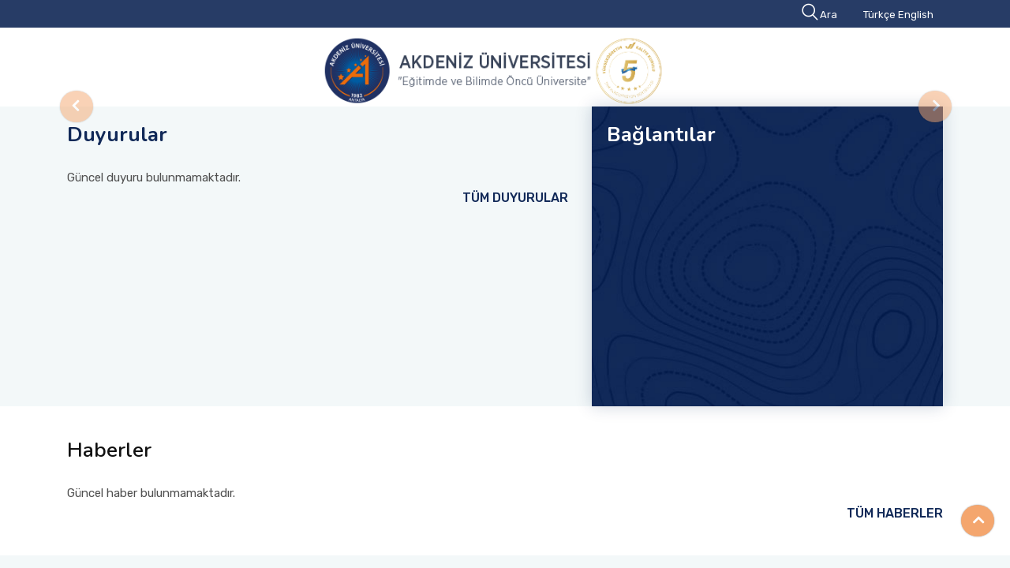

--- FILE ---
content_type: text/html; charset=utf-8
request_url: https://www.akdeniz.edu.tr/enstitu-fakulte-yuksekokul-myo-ogrenci-isleri-iletisim-bilgileri/
body_size: 4743
content:

<!DOCTYPE html>
<html lang="tr">
<head>
    <meta charset="utf-8" />
    <meta name="viewport" content="width=device-width, initial-scale=1.0" />
    <title>Ana Sayfa - Akdeniz Üniversitesi</title>
    <!-- favicon -->
    <link rel="shortcut icon" type="image/x-icon" href="/assets/images/favicon.ico">
    <!-- Bootstrap v5.1.3 css -->
    <link rel="stylesheet" type="text/css" href="/assets/css/bootstrap.min.css">
    <!-- font-awesome css -->
    <link rel="stylesheet" type="text/css" href="/assets/css/font-awesome.min.css">
    <!-- owl.carousel css -->
    <link rel="stylesheet" type="text/css" href="/assets/css/owl.carousel.css">
    <link rel="stylesheet" href="/assets/css/owl.carousel.min.css">
    <link rel="stylesheet" href="/assets/css/owl.theme.default.min.css">
     <link rel="stylesheet" href="/assets/fonts/university/styles.css">

      <!-- mmenu css  -->
      <link rel="stylesheet" href="/assets/plugins/mmenu/mmenu-light.css">
    <!-- flaticon css  -->
    <link rel="stylesheet" type="text/css" href="/assets/fonts/flaticon.css">
    <!-- style css -->
    <link rel="stylesheet" type="text/css" href="/assets/css/custom.css">
    <script src="/assets/js/jquery.min.js"></script>
    
    <style>
        .news-img {
            height: 166px;
            width: 100%;
            background-size: cover;
            background-position: 10% 0%;
            background-repeat: no-repeat;
        }
    </style>
</head>
<body class="">

<div class="full-header2">
    <div class="row">
        <!--Header Start-->

    </div>
</div>

    <!-- Header Start -->
    <div class="full-header">

        <!--Header Start-->
        <header class="header-wrapper">

            <!-- Topbar Area Start -->
         
<div id="search-bar" class="search-bar collapse" aria-expanded="false">
    <div class="container">
        <div class="search-form-wrapper">
            <input type="text" id="txt_search" name="txt_search" autocomplete="off" placeholder="Aranacak metni giriniz" class="form-control">
        </div>
    </div>
</div>

<div class="topbar">
    <div class="container">
        <div class="row y-middle">
            <div class="col-md-7">
            </div>
            <div class="col-md-5 text-right">
                <ul class="topbar-right">
                    <li> <a href="#search-bar" class="search-btn" data-toggle="collapse" role="button" aria-expanded="false">  <i class="flaticon-search"></i> Ara </a></li>
                    <li>
                            <a href="/tr">Türkçe</a>
                            <a href="/en">English</a>
                     </li>

                </ul>
                <ul class="header-social">
                </ul>
            </div>
        </div>
    </div>
</div>

<script type="text/javascript">
$(document).ready(function () {
  $('#txt_search').on('keyup', function(event){
    var keycode = (event.keyCode ? event.keyCode : event.which);       
    var search_query = $(this).val();
     if(keycode == 13){
       window.location = '/enstitu-fakulte-yuksekokul-myo-ogrenci-isleri-iletisim-bilgileri/ara/'+search_query;
       event.preventDefault();
       return false;
     }
    
  });

    
  $('.search-btn').on('click', function(){
    if($(this).attr('aria-expanded') == "false"){
      setTimeout(function(){
        $('#txt_search').focus();
      },250);
    }
  });
 
})
  </script> 
            <!-- Topbar Area End -->
            <!-- Menu Start -->
          
<!--Mobile Menu-->
<div class="mobilemenu">
    <a href="#mmenu"><span></span></a>

    <nav id="mmenu" class="mmenu">
        <ul>
        </ul>
    </nav>
</div>

<!-- Menu Start -->

<div class="menu">
    <div class="container-fluid clearfix">
        <div class="row justify-content-center">

            <div class="col-logo">
                <div class="main-logo">
                    <a href="/enstitu-fakulte-yuksekokul-myo-ogrenci-isleri-iletisim-bilgileri">
                        <img src="/assets/images/logo-akdeniz-yokak.png" />
                    </a>

                </div>


            </div>

            <div class="col-menu">
                <div>
                    <nav class="navbar navbar-expand-lg navbar-light main-nav">
                        <div class="container-fluidss">

                            <button class="navbar-toggler collapsed" type="button" data-bs-toggle="collapse" data-toggle="collapse" data-bs-target="#navbar-content" data-target="#navbar-content">
                                <div class="hamburger-toggle">
                                    <div class="hamburger">
                                        <span></span>
                                        <span></span>
                                        <span></span>
                                    </div>
                                </div>
                            </button>
                            <div class="collapse navbar-collapse" id="navbar-content">
                                <ul class="navbar-nav mr-auto mb-2 mb-lg-0 navmain">

                                </ul>


                            </div>
                        </div>
                    </nav>
                </div>
            </div>




        </div>
    </div>

</div>
<!-- Menu End -->
            <!-- Menu End -->



        </header>
        <!--Header End-->

    </div>
    <!-- Header End -->
    <!-- Main content Start -->
    <div class="content">


        <!-- Slider Section Start -->
        <div class="sb-slider">
            <div class="containers">
                <div id="carouselMain" class="carousel slide carousel-fade"   data-ride="carousel"  data-bs-ride="carousel" >
                    <div class="carousel-inner">

                    </div>
                    <a class="carousel-control-prev" role="button" href="#" data-target="#carouselMain"  data-slide="prev">
                        <span class="angle-back"><i class="fa fa-angle-left"></i> </span>
                     
                    </a>
                    <a class="carousel-control-next" role="button" href="#"  data-target="#carouselMain"   data-slide="next">
                      <span class="angle-back"><i class="fa fa-angle-right"></i> </span>
                      
                    </a>
                </div>
            </div>
        </div>
        <!-- Slider Section End -->
        <!-- Annoucements Section Start -->
        <div class="announcement-wrapper">
            <div class="container">
                <div class="row">
                    <div class="col-lg-7"> 
                        <div class="latest-announcements">
                            <div class="title-area">
                                <h3 class="announcement-list-title">Duyurular</h3>
                            </div>
                            <div class="row-ann"> 
                                <div id="owl-carousel-announcements" class="owl-carousel">
                                       <div>Güncel duyuru bulunmamaktadır.</div> 

                                </div> 
                            </div>

                            <div class="all-records d-flex justify-content-end">
                                <a href="/enstitu-fakulte-yuksekokul-myo-ogrenci-isleri-iletisim-bilgileri/duyurular">TÜM DUYURULAR</a>
                            </div>

                        </div>
                    </div>

                    <div class="col-lg-5">
                        <div class="links-wrap">
                            <div class="links-content">
                                <h3 class="links-title"> Bağlantılar</h3>
                          
                            <div id="owl-links" class="owl-carousel">

                           
                            </div>

                        </div>

                    </div>
                </div><!--End col5-->
              
                </div>
             </div>
        </div> 
        <!-- Annoucements Section End -->
        <!-- News Section Start -->
        <div class="news-wrapper"> 
            <div class="container"> 

                <div class="row">
                    <div class="col-md-12">
                        <h3 class="news-widget-title">Haberler</h3>
                        <div id="owl-news" class="owl-carousel">
                                       <div>Güncel haber bulunmamaktadır.</div> 

                           
                        
 


                        

                        </div>
                        <div class="all-records  d-flex justify-content-end"><a href="/enstitu-fakulte-yuksekokul-myo-ogrenci-isleri-iletisim-bilgileri/haberler">TÜM HABERLER</a></div>
                    </div> 
                
                </div>
            </div> 

        </div> 
   
    <!-- News Section End -->
    <!-- Events Section Start -->
    <div class="events-wrapper">
        <div class="container">
            <div class="row">
                <div class="col-md-12">
                        <div class="inside-events">
                            <h3 class="news-widget-title">Etkinlikler</h3>

                            <div class="row-evnt">

                                <div id="owl-carousel-events" class="owl-carousel">

                                       <div>Güncel etkinlik bulunmamaktadır.</div> 
 
                                  </div>


                            </div>

                        </div>

                        <div class="all-records d-flex justify-content-end">
                            <a href="/enstitu-fakulte-yuksekokul-myo-ogrenci-isleri-iletisim-bilgileri/etkinlikler">TÜM ETKİNLİKLER</a>
                        </div>


                    </div>
             </div>   
        </div>
    </div>
    <!-- Events Section End -->

       <!-- Partner Start -->
        <div class="partner-wrapper">
            <div class="container">
                <div id="owl-carousel-partners" class="owl-carousel">
                </div>
            </div>
        </div>
        <!-- Partner End -->


    </div>
    <!-- Main content End -->
       <!-- Footer Start -->
  <!-- Footer Start -->
<footer class="footer-wrapper">
    <div class="footer-top">
        <div class="container">
            <div class="row">
                <div class="col-md footer-widget">
                    <div class="footer-logo md-text-center mt-3">
                        <img src="/assets/images/logo2.png" alt="university-logo">
                    </div>
                    <div class="footer-logo text-center">
                        <img src="/assets/images/yokak_akdeniz_footer.png" alt="yokak-logo">
                    </div>

                </div>



                <div class="col-md footer-widget">
                    <h4 class="footer-widget-title">Sosyal Medya</h4>
                    <ul class="address-widget">
                        <li>
                            <ul class="header-social">
                            </ul>
                        </li>

                    </ul>
                    <div class="desc">

                    </div>
                    <div class="desc">
                    </div>
                    <div class="desc">
                    </div>
                </div>
            </div>
        </div>


    </div>
    <div class="footer-bottom">
        <div class="container">
            <div class="row y-middle">
                <div class="col-lg-12 md-mb-20">
                    <div class="copyright text-cener md-text-center">
                        <p>© 2022 - Akdeniz Üniversitesi Bilgi İşlem Dairesi Başkanlığı</p>
                    </div>
                </div>

            </div>
        </div>
    </div>
    <div class="overlay"></div>
</footer>
<!-- Footer End -->


     <!-- Footer END -->
    <!-- start scrollUp  -->
    <div id="scrollUp" style="display: block;">
        <i class="fa fa-angle-up"></i>
    </div>
    <!-- end scrollUp  -->
    
    <div class="">
    </div>

    <script>

        // owl-news
        $(document).ready(function () {
            $("#owl-news").owlCarousel(

                {
                    items: 3,
                    loop: false,
                    margin: 30,
                    autoplay: false,
                    autoplayTimeout: 3000,
                    autoplayHoverPause: true,
                    nav: true,
                    navText: ["<i class='fa fa-angle-left'></i>", "<i class='fa fa-angle-right'></i>"],
                    responsiveClass: true,
                    responsive: {
                        0: {
                            items: 1,
                            nav: true
                        },
                        600: {
                            items: 2,
                            nav: false
                        },
                        1000: {
                            items: 4,
                            nav: true,
                            loop: false
                        }
                    }
                }


            );
        });

        // owl-carousel-announcements
        $(document).ready(function () {
            $("#owl-carousel-announcements").owlCarousel(

                {
                    items: 1,
                    loop: false,
                    margin: 10,
                    autoplay: false,
                    autoplayTimeout: 3000,
                    autoplayHoverPause: true,
                    nav: true,
                    navText: ["<i class='fa fa-angle-left'></i>", "<i class='fa fa-angle-right'></i>"],
                    responsiveClass: true,
                    responsive: {
                        0: {
                            items: 1,
                            nav: true
                        },
                        600: {
                            items: 1,
                            nav: true
                        },
                        1000: {
                            items: 1,
                            nav: true
                            
                        }
                    }
                }


            );
        });

        //owl-carousel-events
        $(document).ready(function () {
            $("#owl-carousel-events").owlCarousel(

                {
                    items: 1,
                    loop: false,
                    margin: 10,
                    autoplay: false,
                    autoplayTimeout: 3000,
                    autoplayHoverPause: true,
                    nav: true,
                    navText: ["<i class='fa fa-angle-left'></i>", "<i class='fa fa-angle-right'></i>"],
                    responsiveClass: true,
                    responsive: {
                        0: {
                            items: 1,
                            nav: true
                        },
                        600: {
                            items: 1,
                            nav: false
                        },
                        1000: {
                            items: 2,
                            nav: true
                        }
                    }
                }


            );

        });
        //Owl-Links
        $(document).ready(function () {
            $("#owl-links").owlCarousel(

                {
                    items: 1,
                    loop: false,
                    margin: 10,
                    autoplay: false,
                    autoplayTimeout: 5000,
                    autoplayHoverPause: true,
                    nav: true,
                    navText: ["<i class='fa fa-angle-left'></i>", "<i class='fa fa-angle-right'></i>"],
                    responsiveClass: true,
                    responsive: {
                        0: {
                            items: 1,
                            nav: true
                        },
                        600: {
                            items: 1,
                            nav: false
                        },
                        1000: {
                            items: 1,
                            nav: true
                        }
                    }
                }


            );

        });

        //owl-carousel-partners
        $(document).ready(function () {
            $("#owl-carousel-partners").owlCarousel(

                {
                    items: 5,
                    loop: true,
                    margin: 10,
                    autoplay: true,
                    autoplayTimeout: 3000,
                    autoplayHoverPause: true,
                    nav: true,
                    navText: ["<i class='fa fa-angle-left'></i>", "<i class='fa fa-angle-right'></i>"],
                    responsiveClass: true,
                    responsive: {
                        0: {
                            items: 2,
                            nav: true
                        },
                        600: {
                            items: 4,
                            nav: false
                        },
                        1000: {
                            items: 8,
                            nav: true
                        }
                    }
                }


            );
        });
    </script>


    <script>



        document.addEventListener('click',function(e){
           // Hamburger menu
           if(e.target.classList.contains('hamburger-toggle')){
               e.target.children[0].classList.toggle('active');
           }
           });

    </script>

      <script>      
        
   $(document).ready(function () {  
        var popupClosed = "false";
        if (getCookie("closepopup0") != null) popupClosed = getCookie("closepopup0");
        if ($(".popup-content").contents().length == 0) { }
        else {
            if (popupClosed == "false") { 
                $('#homePagePopup').modal('show'); 
            }
        }

        $('.btn-hide-popup').click(function () {
            setCookie("closepopup0", "true", 1);
            $('#homePagePopup').modal('hide'); 
            return false;
        });

    });

   
    function setCookie(name, value, days) {
        var expires = "";
        if (days) {
            var date = new Date();
            date.setTime(date.getTime() + (days * 24 * 60 * 60 * 1000));
            expires = "; expires=" + date.toUTCString();
        }
        document.cookie = name + "=" + (value || "") + expires + "; path=/";
    }
    function getCookie(name) {
        var nameEQ = name + "=";
        var ca = document.cookie.split(';');
        for (var i = 0; i < ca.length; i++) {
            var c = ca[i];
            while (c.charAt(0) == ' ') c = c.substring(1, c.length);
            if (c.indexOf(nameEQ) == 0) return c.substring(nameEQ.length, c.length);
        }
        return null;
    }
    function eraseCookie(name) {
        document.cookie = name + '=; Max-Age=-99999999;';
    }

    </script>   

    <!--Bootstrap v5 js -->
        <script src="/assets/js/bootstrap.min.js"></script>
   <!-- owl.carousel js -->
    <script src="/assets/js/owl.carousel.min.js"></script>

    <script src="/assets/js/jquery.scrollUp.js"></script>

    <script src="/assets/plugins/mmenu/mmenu-light.js"></script>

<style>

    </style> 
    <!-- main js -->
    <script src="/assets/js/main.js"></script>


</body>
</html>

--- FILE ---
content_type: text/css
request_url: https://www.akdeniz.edu.tr/assets/fonts/university/styles.css
body_size: 780
content:
@charset "UTF-8";

@font-face {
  font-family: "university";
  src:url("fonts/university.eot");
  src:url("fonts/university.eot?#iefix") format("embedded-opentype"),
    url("fonts/university.woff") format("woff"),
    url("fonts/university.ttf") format("truetype"),
    url("fonts/university.svg#university") format("svg");
  font-weight: normal;
  font-style: normal;

}

[data-icon]:before {
  font-family: "university" !important;
  content: attr(data-icon);
  font-style: normal !important;
  font-weight: normal !important;
  font-variant: normal !important;
  text-transform: none !important;
  speak: none;
  line-height: 1;
  -webkit-font-smoothing: antialiased;
  -moz-osx-font-smoothing: grayscale;
}

[class^="uni-"]:before,
[class*=" uni-"]:before {
  font-family: "university" !important;
  font-style: normal !important;
  font-weight: normal !important;
  font-variant: normal !important;
  text-transform: none !important;
  speak: none;
  line-height: 1;
  -webkit-font-smoothing: antialiased;
  -moz-osx-font-smoothing: grayscale;
}

.uni-college16:before {
  content: "\63";
}
.uni-studying4:before {
  content: "\69";
}
.uni-book303:before {
  content: "\64";
}
.uni-book304:before {
  content: "\65";
}
.uni-building4:before {
  content: "\66";
}
.uni-carnival-mask1:before {
  content: "\67";
}
.uni-coffee-shop20:before {
  content: "\68";
}
.uni-college9:before {
  content: "\6a";
}
.uni-college10:before {
  content: "\6c";
}
.uni-college11:before {
  content: "\6d";
}
.uni-college12:before {
  content: "\6e";
}
.uni-college13:before {
  content: "\6f";
}
.uni-college14:before {
  content: "\70";
}
.uni-smartphone159:before {
  content: "\71";
}
.uni-scientific3:before {
  content: "\72";
}
.uni-scientific2:before {
  content: "\73";
}
.uni-museums1:before {
  content: "\74";
}
.uni-identification29:before {
  content: "\75";
}
.uni-hammer8:before {
  content: "\76";
}
.uni-group-users:before {
  content: "\77";
}
.uni-graduation62:before {
  content: "\78";
}
.uni-graduate40:before {
  content: "\79";
}
.uni-dumbbell9:before {
  content: "\7a";
}
.uni-degrees8:before {
  content: "\41";
}
.uni-curriculum:before {
  content: "\42";
}
.uni-studying2:before {
  content: "\43";
}
.uni-students20:before {
  content: "\44";
}
.uni-teacher:before {
  content: "\6b";
}
.uni-teacher48:before {
  content: "\45";
}
.uni-tutorial:before {
  content: "\46";
}
.uni-union1:before {
  content: "\47";
}
.uni-university27:before {
  content: "\48";
}
.uni-basketball10:before {
  content: "\61";
}
.uni-arrow220:before {
  content: "\49";
}
.uni-tortoise:before {
  content: "\4a";
}
.uni-map-point4:before {
  content: "\4b";
}
.uni-pin128:before {
  content: "\4c";
}
.uni-artill-clean-2:before {
  content: "\4f";
}
.uni-artill-clean-6:before {
  content: "\53";
}
.uni-artill-clean-7:before {
  content: "\54";
}
.uni-artill-clean-8:before {
  content: "\55";
}
.uni-artill-clean-9:before {
  content: "\56";
}
.uni-artill-clean-10:before {
  content: "\57";
}
.uni-artill-clean-11:before {
  content: "\58";
}
.uni-artill-clean-12:before {
  content: "\59";
}
.uni-artill-clean-13:before {
  content: "\5a";
}
.uni-artill-clean-14:before {
  content: "\30";
}
.uni-artill-clean-15:before {
  content: "\31";
}
.uni-artill-clean-16:before {
  content: "\32";
}
.uni-artill-clean-17:before {
  content: "\33";
}
.uni-artill-clean-18:before {
  content: "\34";
}
.uni-artill-clean-20:before {
  content: "\36";
}
.uni-artill-clean-21:before {
  content: "\37";
}
.uni-artill-clean-19:before {
  content: "\35";
}
.uni-calendars16:before {
  content: "\4d";
}
.uni-photograph13:before {
  content: "\4e";
}
.uni-photograph12:before {
  content: "\50";
}
.uni-hospital-o:before {
  content: "\62";
}
.uni-book302:before {
  content: "\51";
}
.uni-email-mail-streamline:before {
  content: "\52";
}


--- FILE ---
content_type: text/css
request_url: https://www.akdeniz.edu.tr/assets/css/custom.css
body_size: 8676
content:

@import url('https://fonts.googleapis.com/css?family=Rubik:300,400,500,600,700,800');

@import url('https://fonts.googleapis.com/css?family=Nunito:300,400,600,700,800,900');
@charset "utf-8";

/* GENERAL */

html,
body {
    font-size: 15px;
    color: #505050;
    font-family: "Rubik", sans-serif;
    vertical-align: baseline;
    line-height: 26px;
    font-weight: 400;
    overflow-x: hidden;
}

@media only screen and (min-width: 1440px) {
    .container {
        max-width: 1270px;
        width: 100%;
    }
}

::selection {
    background: #ed8c42;
    text-shadow: none;
    color: #ffffff;
}

::-moz-selection {
    background: #ed8c42;
    text-shadow: none;
    color: #ffffff;
}

img {
    max-width: 100%;
    height: auto;
}

p {
    margin: 0 0 26px;
    line-height: 1.8;
}

a {
    color: #ed8c42;
    transition: all 0.3s ease;
    text-decoration: none !important;
    outline: none !important;
}

/* HEADER */


.full-header {
    width: 100%;
    z-index: 999;
}

.topbar {
    background: #273c66;
    font-size: 13px;
}

    .topbar a {
        color: #fff;
    }

.full-header .header-wrapper {
    z-index: 99;
}

    .full-header .header-wrapper .topbar .topbar-right li {
        display: inline;
        margin-right: 30px;
    }

        .full-header .header-wrapper .topbar .topbar-right li:last-child {
            margin: 0;
        }

ul.header-social, .topbar-right {
    display: inline-block;
    padding: 3px;
}

    ul.header-social i {
        position: relative !important;
    }

ul {
    list-style: outside none none;
    margin: 0;
    padding: 0;
}

.header-social {
    display: inline-block;
    padding: 3px;
}

    .header-social li {
        display: inline;
    }

        .header-social li a {
            background: #ed8c42;
            display: inline-block;
            width: 30px;
            height: 30px;
            line-height: 30px;
            border-radius: 100%;
            /* background: #21a7d0; */
            color: #ffffff;
            text-align: center;
        }

a.search-button i {
    font-weight: 600;
}

h1, h2, h3, h4, h5, h6 {
    font-family: 'Nunito', sans-serif;
    color: #111111;
    margin: 0 0 26px;
    line-height: 1.2;
}

.y-middle {
    display: -ms-flexbox;
    display: -webkit-flex;
    display: flex;
    -ms-flex-wrap: wrap;
    -webkit-flex-wrap: wrap;
    flex-wrap: wrap;
    -ms-flex-align: center;
    -webkit-align-items: center;
    align-items: center;
}

[class^="flaticon-"]:before, [class*=" flaticon-"]:before, [class^="flaticon-"]:after, [class*=" flaticon-"]:after {
    margin: 0;
}


/* MENU */

.full-header .header-wrapper .menu {
    background: #ffffff;
}

.full-header .header-wrapper .menu {
    transition: all 0.3s ease;
}

.embed-responsive-item {
    background-color: black;
}


.main-logo {
    position: relative;
    padding: 10px 0px 0px 0px;
    min-height: 84px;
    
}
.main-logo a {
    color: #112958;
}

.divimg img {
    max-width: 65px;
    float: left;
    margin-right: 10px;
    max-height: 80px;
}


.txtmain {
    font-size: 18px;
}

.txtdep {
    font-weight: 600;
    font-size: 32px;
    margin-top: 9px;
    letter-spacing: -1px;
}

.mega-menu {
    background: #273c66;
}

.full-header .header-wrapper .menu .menu-wrapper {
    justify-content: flex-end;
}

.main-menu {
    position: relative;
}

    .main-menu a {
        color: #ffffff;
        letter-spacing: -0.2px;
    }

.rs-menu ul, .rs-menu li, .rs-menu p, .rs-menu a, .rs-menu div, .rs-menu i {
    border: 0;
    margin: 0;
    padding: 0;
}
/* CONTENT */


.content-wrapper {
    background-color: #f3f8f9;
    padding: 50px;
}

.content {
    background-color: #ffffff;
}

.content-title {
    font-weight: 500;
}

/* ANNOUNCEMENTS */
.announcement-wrapper {
    background: #f3f8f9;
}

.latest-announcements {
    z-index: 1;
    position: relative;
    padding-top: 20px;
}

.announcement-list-title {
    font-size: 26px;
    font-weight: 700;
    color: #112958;
}

.announcement-item {
    overflow: hidden;
    background: #ffffff;
    /* padding: 31px 30px; */
    border-radius: 3px;
    margin-bottom: 10px;
    padding: 10px;
}

.news-wrapper .announcement-item {
    background: #f3f8f9;
}


.announcement-date {
    width: 70px;
    float: left;
    text-align: center;
    padding: 3px 0 3px;
    border-radius: 3px;
    margin-right: 15px;
    background: #dddddd;
}


.date-bg1 {
    background: #dddddd;
    color: #505050;
}

.date-bg2 {
    background: #f4a66e;
    color: #fff;
}

.announcement-month, .announcement-year {
    margin-bottom: 0px;
    display: block;
}

.announcement-day {
    font-size: 50px;
    font-family: 'Nunito', sans-serif;
    color: #112958;
    font-weight: 700;
    font-size: 30px;
}

.announcement-content {
    font-size: 15px;
    line-height: 17px;
    overflow: hidden;
    display: -webkit-box;
    -webkit-line-clamp: 3;
    -webkit-box-orient: vertical;
    height: 51px;
    color: #112958;
}

.event-content {
    height: 75px;
}

.event-title {
    font-size: 15px;
    line-height: 17px;
    overflow: hidden;
    display: -webkit-box;
    -webkit-line-clamp: 2;
    -webkit-box-orient: vertical;
    height: 35px;
    color: #112958;
}

.announcement-content a {
    color: #112958;
    font-weight: 400;
}

.owl-carousel .owl-nav {
    top: -30px;
}

.owl-carousel .owl-nav {
    display: block;
    position: absolute;
    top: -30px;
    right: 0px;
}

    .owl-carousel .owl-nav .owl-prev i:before {
        content: "\f134";
    }

    .owl-carousel .owl-nav .owl-next i:before {
        content: "\f133";
    }

    .owl-carousel .owl-nav .owl-prev i:before, .owl-carousel .owl-nav .owl-next i:before {
        font-family: Flaticon;
        font-size: 22px;
        display: inline-block;
    }

    .owl-carousel .owl-nav .owl-prev:after {
        content: "/";
        padding: 0 5px 0 5px;
        position: relative;
        top: -3px;
    }

    .owl-carousel .owl-nav .disabled {
        opacity: 0.5;
    }

.all-announcements a {
    text-transform: uppercase;
    font-weight: 700;
    font-size: 16px;
    color: #112958;
    position: relative;
    display: inline-block;
}

/* LINKS */

.links-wrap {
    background: url(../images/bg/about-intro-bg.jpg);
    background-size: cover;
    background-repeat: no-repeat;
    box-shadow: 0 0 20px 0px rgb(17 41 88 / 20%);
}

.links-content {
    min-height: 380px;
    padding-top: 20px;
}

.links-content {
    padding: 19px;
    position: relative;
    color: #fff;
    /* min-height: 490px; */
    padding-top: 20px;
}

.links-title {
    color: #ffF;
    font-size: 26px;
    font-weight: 700;
}

.links-wrap .title {
    color: #ffF;
}

.links-wrap ul li a {
    color: #fff;
}

.links-wrap ul li {
    border: none;
    position: relative;
    padding: 6px 0px 6px 14px;
    margin: 0;
    font-size: 16px;
}

    .links-wrap ul li a:after {
        content: "\f105";
        font-family: FontAwesome;
        font-style: normal;
        font-weight: normal;
        text-decoration: inherit;
        position: absolute;
        left: 0;
        top: 6px;
        color: #ed8c42;
    }


/* NEWS */

.news-wrapper {
    padding-top: 40px;
    padding-bottom: 40px;
}

.news-widget-title {
    font-size: 26px;
    font-weight: 600;
}

.news-title {
    font-size: 18px;
    line-height: 21px;
    overflow: hidden;
    display: -webkit-box;
    -webkit-line-clamp: 3;
    -webkit-box-orient: vertical;
    height: 65px;
    margin-top: 5px;
    margin-bottom: 5px;
    color: #202f3c;
    font-weight: 700;
}

/* .div-news .blog-meta {
    color: #df8c42;
    font-size: 13px;
} */

.news-text {
    font-size: 15px;
    line-height: 19px;
    overflow: hidden;
    display: -webkit-box;
    -webkit-line-clamp: 4;
    -webkit-box-orient: vertical;
    height: 76px;
    margin-bottom: 0;
}

.news-date {
    color: #df8c42;
    font-size: 13px;
}

.news-image {
}

.all-records a {
    text-transform: uppercase;
    font-weight: 500;
    font-size: 16px;
    color: #112958;
    position: relative;
    display: inline-block;
}

.blog-bottom {
    margin-top: 15px;
}

.readon-arrow {
    color: #111111;
    padding-right: 22px;
    position: relative;
    font-weight: 600;
}

    .readon-arrow:hover, .readon-arrow:hover:after {
        color: #ed8c42;
    }

    .readon-arrow:after {
        position: absolute;
        content: "\f136";
        font-family: Flaticon;
        font-style: normal;
        top: 50%;
        transform: translateY(-50%);
        right: 5px;
        color: #111111;
        transition: all 0.3s ease;
        font-weight: 600;
        font-size: 14px;
    }

.news-readmore-button {
}

.all-news-div {
}

    .all-news-div a {
        text-transform: uppercase;
        font-weight: 600;
        font-size: 16px;
        color: #112958;
        position: relative;
        display: inline-block;
        float: right;
    }



.owl-dots {
    display: none;
}

/* EVENTS */

.events-wrapper {
    background: #f3f8f9;
    padding-top: 40px;
    padding-bottom: 40px;
}

.event-item .act-place, .act-type {
    color: #df6c19;
    font-size: 13px;
}

.act-place, .act-type {
    overflow: hidden;
    display: -webkit-box;
    -webkit-line-clamp: 1;
    -webkit-box-orient: vertical;
    height: 22px;
    vertical-align: bottom;
}

.announcement-year {
    margin-top: -7px;
}
/* FOOTER */

.footer-wrapper {
    background-color: #273c66;
    background-image: url(assets/images/bg/footer-bg.png);
    background-size: cover;
}

.footer-wrapper {
    background-image: url(assets/images/gate.jpg);
    position: relative;
    z-index: 0;
}

    .footer-wrapper .overlay {
        position: absolute;
        top: 0;
        bottom: 0;
        left: 0;
        right: 0;
        background: #09090a;
        z-index: 0;
        opacity: .9;
    }

    .footer-wrapper .footer-top {
        padding: 90px 0 93px;
        z-index: 1;
        position: relative;
    }

.footer-widget-title {
    color: #ffffff;
    font-size: 18px;
    line-height: 26px;
    font-weight: 700;
    text-transform: uppercase;
    margin-bottom: 35px;
}

.footer-wrapper .footer-top .footer-widget-title {
    color: #ffffff;
    font-size: 18px;
    line-height: 26px;
    font-weight: 700;
    text-transform: uppercase;
    margin-bottom: 35px;
}


.footer-wrapper .footer-top .site-map li {
    padding-left: 15px;
    position: relative;
    margin-bottom: 11px;
}

    .footer-wrapper .footer-top .site-map li a {
        color: #e8e8e8;
    }

    .footer-wrapper .footer-top .site-map li:before {
        content: "\f105";
        font-family: FontAwesome;
        font-style: normal;
        font-weight: normal;
        text-decoration: inherit;
        position: absolute;
        left: 0;
        color: #ed8c42;
    }

.footer-wrapper .footer-top .address-widget li {
    position: relative;
    margin-bottom: 16px;
}

    .footer-wrapper .footer-top .address-widget li i {
        position: absolute;
    }

        .footer-wrapper .footer-top .address-widget li i:before {
            color: #ffffff;
        }

    .footer-wrapper .footer-top .address-widget li .desc {
        padding-left: 35px;
        color: #ffffff;
    }

        .footer-wrapper .footer-top .address-widget li .desc a {
            color: #ffffff;
        }

.footer-wrapper .footer-bottom {
    padding: 40px 0;
    background: transparent;
    position: relative;
    z-index: 1;
}

    .footer-wrapper .footer-bottom:before {
        content: '';
        position: absolute;
        top: 0;
        left: 50%;
        transform: translateX(-50%);
        height: 1px;
        width: 100%;
        max-width: 1240px;
        background: rgba(255, 255, 255, 0.1);
    }

    .footer-wrapper .footer-bottom .footer-logo a {
        display: inline-block;
    }

    .footer-wrapper .footer-bottom .copyright p {
        margin-bottom: 0;
        color: #f3f8f9;
        font-weight: 600;
    }

    .footer-wrapper .footer-bottom .footer-logo a img {
        max-width: 310px;
    }

#scrollUp {
    display: block;
}

#scrollUp {
    text-align: center;
    bottom: 40px;
    cursor: pointer;
    display: none;
    position: fixed;
    right: 20px;
    z-index: 999;
    border-radius: 50px 50px 4px 4px;
}

    #scrollUp i {
        /* background: #21a7d0; */
        background: #f4a66e;
        border-radius: 50%;
        height: 40px;
        font-size: 24px;
        font-weight: 600;
        width: 42px;
        color: #fff;
        line-height: 36px;
        transition: all 0.3s ease;
        margin-left: 2px;
        box-shadow: 0px 0px 2px rgb(0 0 0 / 40%);
    }

/* SEARCH MODAL */

body .search-modal .close {
    color: #ffffff;
    margin-top: 20px;
    font-size: 14px;
    background-color: transparent;
    height: 40px;
    width: 40px;
    text-align: center;
    line-height: 40px;
    border-radius: 50%;
    opacity: 1;
    outline: none;
    transition: all 0.3s ease;
}

body .search-modal .modal-content {
    background: transparent;
    position: initial;
    border: 0;
}

body .search-modal .search-block input {
    height: 60px;
    line-height: 60px;
    padding: 0 15px;
    background: transparent;
    border-width: 0 0 1px 0;
    border-radius: 0;
    border-color: rgba(255, 255, 255, 0.4);
    box-shadow: none;
    color: #ffffff;
    font-weight: 600;
    font-size: 18px;
}

/* MENU */
.navbar-wrapper {
    background: #273c66;
    width: 100%;
    margin-top: 10px;
}

@keyframes fadeIn {
    from {
        opacity: 0;
    }

    to {
        opacity: 1;
    }
}

.dropdown-menu.show {
    -webkit-animation: fadeIn 0.3s alternate;
    /* Safari 4.0 - 8.0 */
    animation: fadeIn 0.3s alternate;
}

.nav-item.dropdown.dropdown-mega {
    position: static;
}

    .nav-item.dropdown.dropdown-mega .dropdown-menu {
        width: 100%;
        top: auto;
        left: 0;
    }

.navbar-toggler {
    border: none;
    padding: 0;
    outline: none;
}

    .navbar-toggler:focus {
        box-shadow: none;
    }

    .navbar-toggler .hamburger-toggle {
        position: relative;
        display: inline-block;
        width: 50px;
        height: 50px;
        z-index: 11;
        float: right;
    }

        .navbar-toggler .hamburger-toggle .hamburger {
            position: absolute;
            transform: translate(-50%, -50%) rotate(0deg);
            left: 50%;
            top: 50%;
            width: 50%;
            height: 50%;
            pointer-events: none;
        }

            .navbar-toggler .hamburger-toggle .hamburger span {
                width: 100%;
                height: 4px;
                position: absolute;
                background: #333;
                border-radius: 2px;
                z-index: 1;
                transition: transform 0.2s cubic-bezier(0.77, 0.2, 0.05, 1), background 0.2s cubic-bezier(0.77, 0.2, 0.05, 1), all 0.2s ease-in-out;
                left: 0px;
            }

                .navbar-toggler .hamburger-toggle .hamburger span:first-child {
                    top: 10%;
                    transform-origin: 50% 50%;
                    transform: translate(0% -50%) !important;
                }

                .navbar-toggler .hamburger-toggle .hamburger span:nth-child(2) {
                    top: 50%;
                    transform: translate(0, -50%);
                }

                .navbar-toggler .hamburger-toggle .hamburger span:last-child {
                    left: 0px;
                    top: auto;
                    bottom: 10%;
                    transform-origin: 50% 50%;
                }

            .navbar-toggler .hamburger-toggle .hamburger.active span {
                position: absolute;
                margin: 0;
            }

                .navbar-toggler .hamburger-toggle .hamburger.active span:first-child {
                    top: 45%;
                    transform: rotate(45deg);
                }

                .navbar-toggler .hamburger-toggle .hamburger.active span:nth-child(2) {
                    left: 50%;
                    width: 0px;
                }

                .navbar-toggler .hamburger-toggle .hamburger.active span:last-child {
                    top: 45%;
                    transform: rotate(-45deg);
                }

.icons {
    display: inline-flex;
    margin-left: auto;
}

    .icons a {
        transition: all 0.2s ease-in-out;
        padding: 0.2rem 0.4rem;
        color: #ccc !important;
        text-decoration: none;
    }

        .icons a:hover {
            color: white;
            text-shadow: 0 0 30px white;
        }


.navbar-dark .navbar-nav .nav-link:focus, .navbar-dark .navbar-nav .nav-link:hover {
    color: rgba(255,255,255,1);
}

.navbar-dark .navbar-nav .nav-link {
    transition: all 0.3s ease;
    font-size: 15px;
    font-weight: 500;
    color: #ffffff;
    z-index: 1;
    position: relative;
}

.navbar-toggler .hamburger-toggle .hamburger span {
    background: #fff;
}


/*end menu*/

/*Slider*/

/*.carousel-caption {
    right: 0;
    left: 0;
    padding-bottom: 0;
    background: linear-gradient(180deg,rgba(0,0,0,0.0) 12%,rgb(3 13 34 / 50%) 72%) repeat scroll 0 0 rgba(0,0,0,0);
    padding-top: 30px;
    bottom: 0;
}*/
.carousel-caption {
    right: 0;
    left: 0;
    padding-bottom: 0;
 /*   background: linear-gradient(180deg,rgba(0,0,0,0.0) 1%,rgb(3 13 34 / 64%) 72%) repeat scroll 0 0 rgba(0,0,0,0);*/
    background: url(/assets/images/menubg.png);
    padding-top: 60px;
    bottom: -40px;
}

    .carousel-caption h5 {
        font-size: 25px;
        color: #fff;
        margin: 0;
        padding: 0;
        text-shadow: 0 1px 2px rgb(0 0 0 / 60%);
        font-weight: 600;
    }

    .carousel-caption p {
        padding: 0 20px;
    }
/* ============ desktop view .end// ============ */
/* ============ mobile view ============ */
@media only screen and (max-width: 992px) {
    nav.navbar.navbar-expand-lg.navbar-dark {
        padding: 0;
    }
}
/* ============ mobile view .end// ============ */
/*ALT SAYFA*/
.sub-page article {
    padding: 40px 30px;
    min-height: 400px;
    text-align: justify;
}

.gray-bg {
    background: #f3f8f9;
}

.white-bg {
    background: #fff;
}

.sub-page .main-content {
    padding-top: 40px;
    padding-bottom: 50px;
}

h1.page-title {
    color: #112958;
    font-size: 25px;
    font-weight: 700;
    text-align: center;
    display: table;
}

h2.page-title {
    color: #112958;
    font-size: 20px;
    font-weight: 600;
}

.dropdown-item {
    min-width: 220px;
}

.dropend .dropdown-toggle::after {
    position: absolute;
    vertical-align: 0;
    right: 10px;
    top: 11px;
}

#carouselMain .carousel-item img {
 /*   max-height: 468px;*/
    object-fit: cover;
}

ul.sub-menu.row {
    margin-left: 5px;
    margin-right: 5px;
}

.news-img {
    height: 173px;
    width: 100%;
    background-size: cover;
    background-position: 10% 0%;
    background-repeat: no-repeat;
}


.sub-content {
    padding: 40px 30px;
    min-height: 400px;
    text-align: justify;
}

.list-announcement {
    transition-property: background,border,-webkit-box-shadow;
    -o-transition-property: background,border,box-shadow;
    transition-property: background,border,box-shadow;
    transition-property: background,border,box-shadow,-webkit-box-shadow;
    -webkit-transition-duration: .25s;
    -o-transition-duration: .25s;
    transition-duration: .25s;
    line-height: 30pt;
}

span.item-date {
    font-weight: 600;
    width: 150px;
    display: inline-block;
}

.page-link {
    color: #273c66;
}

.archive-link {
    display: block;
    color: #273c66;
}

.part-title {
    color: #273c66;
    font-weight: 700;
    margin-bottom: 10px
}

.part-div {
    background: #fff;
    padding: 20px;
    border: 1px solid #e7e7e7;
}

.page-item.active .page-link {
    z-index: 3;
    color: #fff;
    background-color: #273c66;
    border-color: #0f182a;
}

.card-text {
    line-height: 17pt;
    padding-top: 20px;
}

    .card-text h4 {
        font-weight: 600;
        margin-bottom: 10px;
    }

.card-image img {
    width: 100%;
    height: 160px;
    object-fit: cover;
    object-position: center;
}

.item-dateplace {
    font-weight: 600;
    line-height: 17px;
}

.list-event {
    transition-property: background,border,-webkit-box-shadow;
    -o-transition-property: background,border,box-shadow;
    transition-property: background,border,box-shadow;
    transition-property: background,border,box-shadow,-webkit-box-shadow;
    -webkit-transition-duration: .25s;
    -o-transition-duration: .25s;
    transition-duration: .25s;
    line-height: 20pt;
}

.color-orange {
    color: #ed8c42;
}


/* MAİN PAGE*/

.main-logo img {
    width: auto;
    max-height: 90px;
}

.navbar-light .navbar-toggler .hamburger-toggle .hamburger span {
    background: #112958;
}

.navbar-light .navbar-nav .nav-link {
    color: #394459 !important;
    font-weight: 500;
    font-size: 16px;
    transition: all 0.3s ease;
}

nav.main-nav {
    margin-top: 51px;
    padding-bottom: 0;
}
.angle-back i { 
    background: #f4a66e;
    border-radius: 50%;
    height: 40px;
    font-size: 24px;
    font-weight: 600;
    width: 42px;
    color: #fff;
    line-height: 36px;
    transition: all 0.3s ease;
    margin-left: 2px;
    box-shadow: 0px 0px 2px rgb(0 0 0 / 40%);
}
i.fa.fa-angle-left {
    padding-right: 3px;
}
i.fa.fa-angle-right {
    padding-left: 3px;
}

.yellow-button {
    z-index: 8;
    min-width: 181px;
    max-width: 181px;
    font-size: 15px;
    line-height: 17px;
    font-weight: 600;
    color: rgb(39 60 102);
    letter-spacing: 0px;
    background-color: rgba(255, 218, 43, 0.93);
    border-color: rgb(0, 0, 0);
    border-radius: 30px;
    outline: none;
    box-shadow: rgb(153 153 153) 0px 0px 0px 0px;
    box-sizing: border-box;
    cursor: pointer;
    transition: none 0s ease 0s;
    margin: 0px;
    padding: 12px 35px;
    min-height: 42px;
    max-height: 42px;
    opacity: 1;
    transform-origin: 50% 50% 0px;
    transform: matrix3d(1, 0, 0, 0, 0, 1, 0, 0, 0, 0, 1, 0, 0, 0, 0, 1);
}
    .yellow-button:hover {
        background-color: rgba(255, 255,255, 0.93);
    }

.slink {
    color: #fff;
    text-align: center;
    border: 1px solid #051a42;
    padding: 10px;
}

    .slink i {
        font-size: 30px;
        color: #ed8c42;
    }

.m0 {
    margin: 0;
}

.p0 {
    padding: 0;
}

.links-content a .slink {
    transition: all 0.3s ease;
}

.links-content a:hover .slink {
    background: #ffffff;
    color: #122a58; 
    border: none;
}
.link-name {
    font-size: 15px;
    line-height: 15px;
    overflow: hidden;
    display: -webkit-box;
    -webkit-line-clamp: 2;
    -webkit-box-orient: vertical;
    height: 30px;
}
.partner-wrapper {
    padding-top: 40px;
    padding-bottom: 40px;
}
.partner-item {
    width: 150px;
}

.col-logo {
    float: left;
}

.col-menu {
    float: right;
}
    .col-menu .navbar {
        position: static;
    }
.menu .container {
    position: relative;
}
header.header-wrapper {
    min-height: 135px;
}
.clearfix:after {
    content: "";
    display: block;
    clear: both;
}


/*Bootstrap nav and caoursel dffences*/
.dropdown-submenu {
    position: relative;
}

    .dropdown-submenu a::after {
        transform: rotate(-90deg);
        position: absolute;
        right: 6px;
        top: .8em;
    }

    .dropdown-submenu .dropdown-menu {
        top: 0;
        left: 100%;
        margin-left: .1rem;
        margin-right: .1rem;
    }




.carousel-item-next:not(.carousel-item-left),
.active.carousel-item-right {
    transform: translateX(100%);
}

.carousel-item-prev:not(.carousel-item-right),
.active.carousel-item-left {
    transform: translateX(-100%);
}


.carousel-fade .carousel-item {
    opacity: 0;
    transition-property: opacity;
    transform: none;
}

    .carousel-fade .carousel-item.active,
    .carousel-fade .carousel-item-next.carousel-item-left,
    .carousel-fade .carousel-item-prev.carousel-item-right {
        z-index: 1;
        opacity: 1;
    }

.carousel-fade .active.carousel-item-left,
.carousel-fade .active.carousel-item-right {
    z-index: 0;
    opacity: 0;
    
    /*@include transition(opacity 0s $carousel-transition-duration);*/
}

.carousel.carousel-fade .carousel-item {
    display: block;
    opacity: 0;
    transition: opacity ease-out .3s;
}

    .carousel.carousel-fade .carousel-item.active {
        opacity: 1 !important;
    }
/*End differences&*/

/*DRopDown Hover OPEN*/
.dropdown:hover .dropdown-menu {
    display: block;
    margin-top: 0;
}
.dropdown:hover {
    background: #273c66;  
}
.dropdown:hover .nav-link {
    color: #fff !important;
}
button:focus {
    outline: none;
}

a.menu-list-group-item {
    display: block;
    color: #fff;
    position: relative;
    padding-left: 12px;
}

.dropdown-menu {
    background-color: #273c66;
    border:none;
}
.mega-content h5 {
    color: #ed8c42;
    font-size: 17px;
    font-weight: 700;
    margin-bottom: 0;
}
a.menu-list-group-item:before {
    content: "\f105";
    font-family: FontAwesome;
    font-style: normal;
    font-weight: normal;
    text-decoration: inherit;
    position: absolute;
    left: 0;
    color: #ed8c42;
}
.search-bar {
    width: 100%;
    padding: 0;
    background-color: #0e1f40;
 
}
.search-form-wrapper .form-control {
    font-size: 1.8rem;
    font-weight: 300;
    color: #fff;
    padding: 0 20px 0 0;
    border-radius: 0;
    border: 0;
    background-color: transparent;
}

.search-bar ::-webkit-input-placeholder { /* WebKit, Blink, Edge */
    color: #dfdfdf;
}

.search-bar :-moz-placeholder { /* Mozilla Firefox 4 to 18 */
    color: #dfdfdf;
    opacity: 1;
}

.search-bar ::-moz-placeholder { /* Mozilla Firefox 19+ */
    color: #dfdfdf;
    opacity: 1;
}

.search-bar :-ms-input-placeholder { /* Internet Explorer 10-11 */
    color: #dfdfdf;
}

.search-bar ::-ms-input-placeholder { /* Microsoft Edge */
    color: #dfdfdf;
}

.search-bar ::placeholder { /* Most modern browsers support this now. */
    color: #dfdfdf;
}
.search-bar .form-control:focus { 
    border:none;
    outline: 0;
    box-shadow: none;
}
.search-form-wrapper {
    padding-top: 10px;
    padding-bottom: 10px;
}
.collapsing {
    position: relative;
    height: 0;
    overflow: hidden;
    -webkit-transition-timing-function: ease;
    -o-transition-timing-function: ease;
    transition-timing-function: ease;
    -webkit-transition-duration: .35s;
    -o-transition-duration: .35s;
    transition-duration: .35s;
    -webkit-transition-property: height,visibility;
    -o-transition-property: height,visibility;
    transition-property: height,visibility;
} 
.search-btn i {
    font-weight: 600;
}

li.page-item {
    cursor: pointer;
}


.mobilemenu a {
    display: block;
    width: 28px;
    height: 18px;
    margin: 5px;
    position: absolute;
    top: 1px;
    left: 0;
}

.mobilemenu a:before,
.mobilemenu a:after {
    content: '';
    display: block;
    background: #fff;
    height: 3px;
} 

.mobilemenu a span {
    background: #fff;
    display: block;
    height: 3px;
    margin: 6px 0;
    border-radius: 2px;
}
.mmenu {
   display:none;
 }
.mm-ocd__content .mmenu {
    display: block;
}




@media (min-width: 992px) {
    .mobilemenu {
        display: none;
    } 
}

@media (max-width: 992px) {
    .main-nav {
        display: none;
    }
}




/* common */
.ribbon { 
    position: absolute;
}



    .ribbon span {
        position: absolute;
        display: block;
        width: 70px;
        padding: 2px 0;
        background-color: #f15656;
        box-shadow: 0 2px 5px rgb(0 0 0 / 10%);
        color: #fff;
        font: 800 11px/1 'Lato', sans-serif;
        /* text-shadow: 0 1px 1px rgb(0 0 0 / 20%); */
        /* text-transform: uppercase; */
        text-align: center;
        -webkit-animation-name: chcolor;
        -webkit-animation-duration: 4s;
        animation-name: chcolor;
        animation-duration: 4s;
        animation-iteration-count: infinite;
    }
 
/* top right*/
.ribbon-top-right {
    top: -10px;
    left: -10px;
}

    .ribbon-top-right::before,
    .ribbon-top-right::after {
        border-top-color: transparent;
        border-right-color: transparent;
    }

    .ribbon-top-right::before {
        top: 0;
        left: 0;
    }

    .ribbon-top-right::after {
        bottom: 0;
        right: 0;
    }

    .ribbon-top-right span {
        top: 10px;
        /* transform: rotate(45deg); */
        left: 20px;
    }


.announcement-item { 
    position: relative;
}

/* Chrome, Safari, Opera */
@-webkit-keyframes chcolor {

    0% {
        background-color: #C51230;
        color: #fff;
    }

    50% {
        background-color: #fff;
        color: #C51230;
    }

    100% {
        background-color: #C51230;
        color: #fff;
    }
}

/* Standard syntax */
@keyframes chcolor {
    0% {
        background-color: #C51230;
        color: #fff;
    }

    50% {
        background-color: #fff;
        color: #C51230;
    }

    100% {
        background-color: #C51230;
        color: #fff;
    }
}

.modal-header-custom button.close {
    background: #000;
    color: #fff;
    width: 30px;
    height: 30px;
    opacity: 1;
    border-radius: 20px;
    top: -10px;
    right: -10px;
    position: absolute;
    z-index: 2000;
}

#homePagePopup .modal-dialog {
    position: relative;
    display: table;
    overflow: auto;
    width: auto;
    min-width: 500px;
    margin-top: 20vh;
    max-width: 90vw !important;
}

#homePagePopup .modal-body { /* Restrict Modal width to 90% */
    overflow-x: auto !important;
    max-width: 90vw !important;
}

#homePagePopup p {
    margin: 0;
}

.modal-footer-custom {
    position: absolute;
    bottom: 0;
    right: 0;
}

    .modal-footer-custom .btn {
        padding: 0 5px;
        background: #000;
    }


--- FILE ---
content_type: application/javascript
request_url: https://www.akdeniz.edu.tr/assets/js/main.js
body_size: 566
content:

(function($) {
	"use strict";
 
    var win = $(window);
    
    // scrollTop init	
    var totop = $('#scrollUp');    
    win.on('scroll', function() {
        if (win.scrollTop() > 150) {
            totop.fadeIn();
        } else {
            totop.fadeOut();
        }
    });
    totop.on('click', function() {
        $("html,body").animate({
            scrollTop: 0
        }, 500)
    });

})(jQuery);
 
  $('.dropdown-menu a.dropdown-toggle').on('click', function(e) {
  if (!$(this).next().hasClass('show')) {
        $(this).parents('.dropdown-menu').first().find('.show').removeClass('show');
  }
    var $subMenu = $(this).next('.dropdown-menu');
    $subMenu.toggleClass('show');

    $(this).parents('li.nav-item.dropdown.show').on('hidden.bs.dropdown', function(e) {
        $('.dropdown-submenu .show').removeClass('show');
  });

    return false;
});
$(document).ready(function () {
    $(".navmain").on("click", function (e) {
        e.stopPropagation();
    });
});

//Mobile Menu
var menu = new MmenuLight(document.querySelector("#mmenu"), "all");
var navigator = menu.navigation({
    // selectedClass: 'Selected',
    // slidingSubmenus: true,
    theme: 'dark'
    // title: 'Menu'
});
var drawer = menu.offcanvas({
    // position: 'left'
});
//	Open the menu.
document
    .querySelector('a[href="#mmenu"]')
    .addEventListener("click", (evnt) => {
        evnt.preventDefault();
        drawer.open();
    });